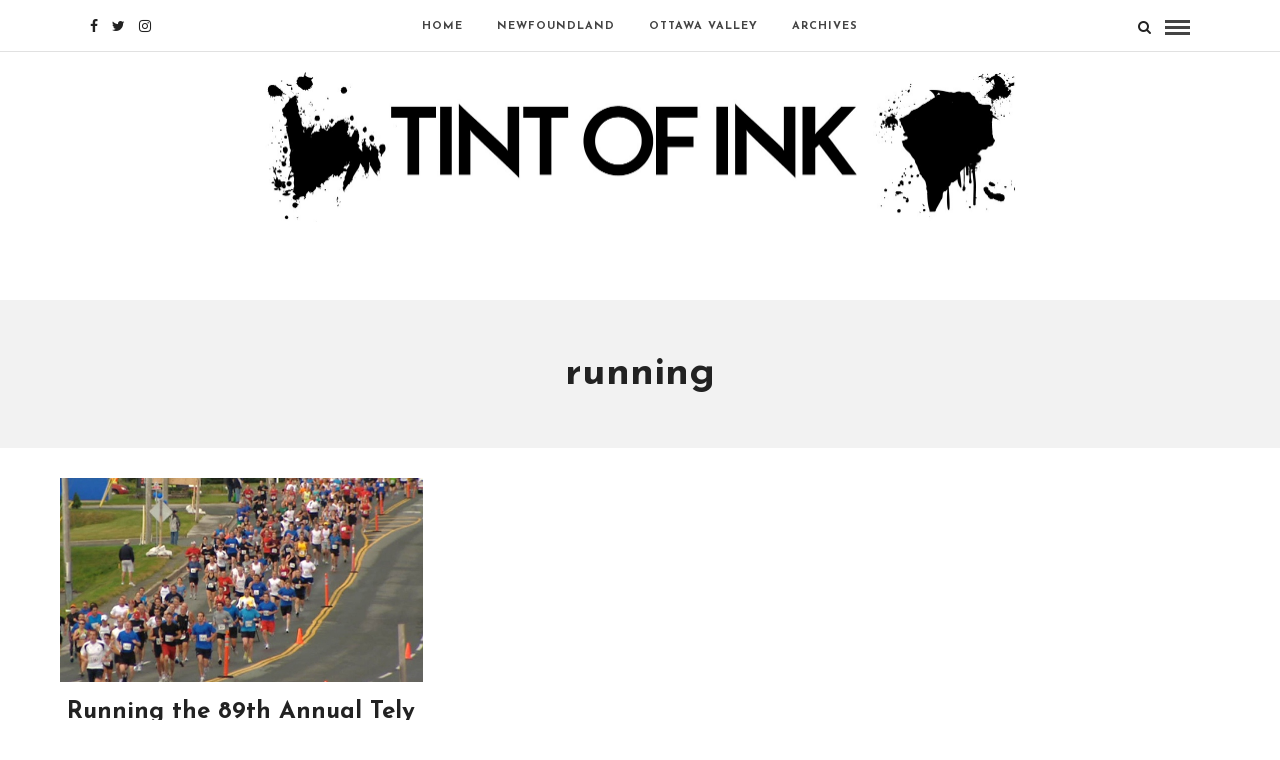

--- FILE ---
content_type: text/css;charset=UTF-8
request_url: http://tintofink.com/wp-content/themes/grandblog/templates/script-custom-css.php
body_size: 819
content:

.portfolio_nav { display:none; }


body.single .footer_bar
{
	padding-bottom: 60px;
}




@media only screen and (max-width: 768px) {
	html[data-menu=leftmenu] .mobile_menu_wrapper
	{
		right: 0;
		left: initial;
		
		-webkit-transform: translate(360px, 0px);
		-ms-transform: translate(360px, 0px);
		transform: translate(360px, 0px);
		-o-transform: translate(360px, 0px);
	}
}

ins.adsbygoogle { background: transparent !important; }
@media only screen and (min-width: 768px) and (max-width: 959px) {
ins.adsbygoogle { background: transparent !important; }}

@media only screen and (max-width: 767px) {
ins.adsbygoogle { background: transparent !important; }}

@media only screen and (min-width: 480px) and (max-width: 767px) {
ins.adsbygoogle { background: transparent !important; }}

